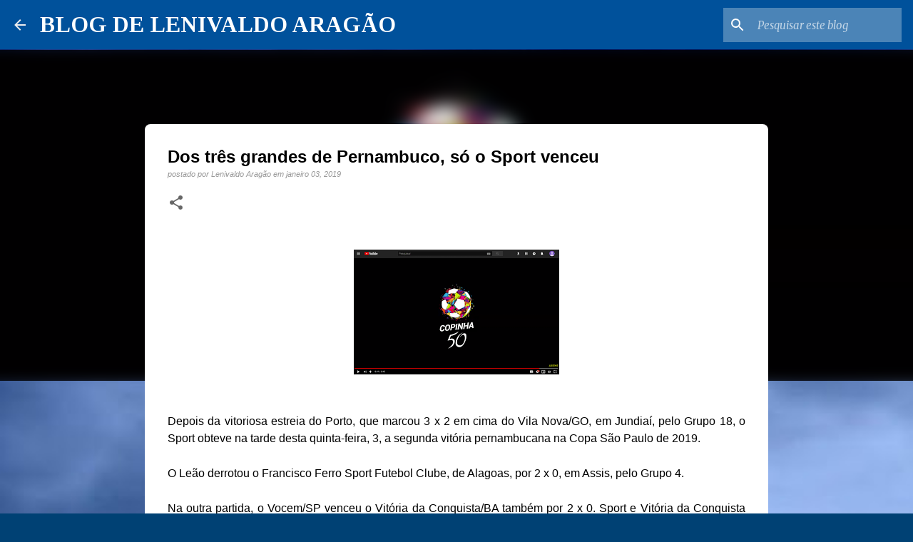

--- FILE ---
content_type: text/html; charset=utf-8
request_url: https://www.google.com/recaptcha/api2/aframe
body_size: 257
content:
<!DOCTYPE HTML><html><head><meta http-equiv="content-type" content="text/html; charset=UTF-8"></head><body><script nonce="Iin5Cpww4hSTbyJEUKOCDg">/** Anti-fraud and anti-abuse applications only. See google.com/recaptcha */ try{var clients={'sodar':'https://pagead2.googlesyndication.com/pagead/sodar?'};window.addEventListener("message",function(a){try{if(a.source===window.parent){var b=JSON.parse(a.data);var c=clients[b['id']];if(c){var d=document.createElement('img');d.src=c+b['params']+'&rc='+(localStorage.getItem("rc::a")?sessionStorage.getItem("rc::b"):"");window.document.body.appendChild(d);sessionStorage.setItem("rc::e",parseInt(sessionStorage.getItem("rc::e")||0)+1);localStorage.setItem("rc::h",'1769047405914');}}}catch(b){}});window.parent.postMessage("_grecaptcha_ready", "*");}catch(b){}</script></body></html>